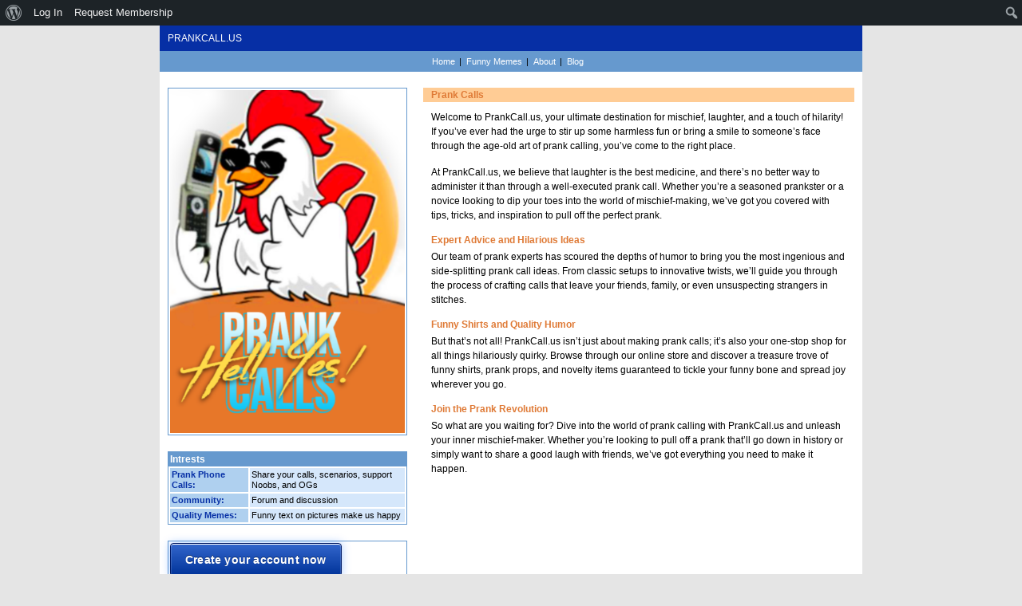

--- FILE ---
content_type: text/css
request_url: http://prankcall.us/wp-content/themes/yourspace/main.css?ver=1.0.6
body_size: 4732
content:
button,hr,input{overflow:visible}progress,sub,sup{vertical-align:baseline}[type=checkbox],[type=radio],legend{box-sizing:border-box;padding:0}html{-webkit-text-size-adjust:100%}body{margin:0}h1{font-size:2em;margin:.67em 0}hr{box-sizing:content-box;height:0}code,kbd,pre,samp{font-family:monospace,monospace;font-size:1em}a{background-color:transparent}abbr[title]{border-bottom:none;text-decoration:underline;-webkit-text-decoration:underline dotted;text-decoration:underline dotted}b,strong{font-weight:bolder}small{font-size:80%}sub,sup{font-size:75%;line-height:0;position:relative}sub{bottom:-.25em}sup{top:-.5em}img{border-style:none}button,input,optgroup,select,textarea{font-family:inherit;font-size:100%;margin:0}button,select{text-transform:none}[type=button],[type=reset],[type=submit],button{-webkit-appearance:button}[type=button]::-moz-focus-inner,[type=reset]::-moz-focus-inner,[type=submit]::-moz-focus-inner,button::-moz-focus-inner{border-style:none;padding:0}[type=button]:-moz-focusring,[type=reset]:-moz-focusring,[type=submit]:-moz-focusring,button:-moz-focusring{outline:ButtonText dotted 1px}fieldset{padding:.35em .75em .625em}legend{color:inherit;display:table;max-width:100%;white-space:normal}textarea{overflow:auto}[type=number]::-webkit-inner-spin-button,[type=number]::-webkit-outer-spin-button{height:auto}[type=search]{-webkit-appearance:textfield;outline-offset:-2px}[type=search]::-webkit-search-decoration{-webkit-appearance:none}::-webkit-file-upload-button{-webkit-appearance:button;font:inherit}details{display:block}summary{display:list-item}[hidden],template{display:none}html{box-sizing:border-box}*,*::before,*::after{box-sizing:inherit}html{font-size:62.5%}body{background-color:#E5E5E5;color:#000;font-family:"Verdana",sans-serif;font-size:12px;font-size:1.2rem;font-weight:400;line-height:1.5;margin:0}a,button,input:focus,input[type="button"],input[type="reset"],input[type="submit"],textarea:focus,.button,.gallery img,.more-link{transition:all 0.3s ease-in-out}a{color:#062fa5;text-decoration:none}a img{transform:translate3d(0px, 0px, 0px);transition:all .3s ease-in-out}a:focus,a:hover{color:#df7a36;text-decoration:none}a:focus img,a:hover img{opacity:.6}p{margin:0 0 15px;padding:0}ol,ul{margin:0;padding:0}li{list-style-type:none}hr{border:0;border-collapse:collapse;border-top:1px solid #E5E5E5;clear:both;margin:10px 0}b,strong{font-weight:700}cite,em,i{font-style:italic}mark{background:#E5E5E5;color:#333}blockquote{padding:10px;margin:10px 0;background:#d5e7fb}blockquote p:last-of-type{margin-bottom:0}h1,h2,h3,h4,h5,h6{font-family:"Verdana",sans-serif;font-weight:700;line-height:1.2;font-size:12px;font-size:1.2rem;margin:0}embed,iframe,img,object,video,.wp-caption{max-width:100%}img{height:auto;vertical-align:top}figure{margin:0}.gallery{overflow:hidden}.gallery img{height:auto;padding:4px}.gallery img:focus,.gallery img:hover{opacity:.7;outline:none}.gallery-columns-1 .gallery-item{width:100%}.gallery-columns-2 .gallery-item{width:50%}.gallery-columns-3 .gallery-item{width:33%}.gallery-columns-4 .gallery-item{width:25%}.gallery-columns-5 .gallery-item{width:20%}.gallery-columns-6 .gallery-item{width:16.6666%}.gallery-columns-7 .gallery-item{width:14.2857%}.gallery-columns-8 .gallery-item{width:12.5%}.gallery-columns-9 .gallery-item{width:11.1111%}.gallery-columns-2 .gallery-item:nth-child(2n+1),.gallery-columns-3 .gallery-item:nth-child(3n+1),.gallery-columns-4 .gallery-item:nth-child(4n+1),.gallery-columns-5 .gallery-item:nth-child(5n+1),.gallery-columns-6 .gallery-item:nth-child(6n+1),.gallery-columns-7 .gallery-item:nth-child(7n+1),.gallery-columns-8 .gallery-item:nth-child(8n+1),.gallery-columns-9 .gallery-item:nth-child(9n+1){clear:left}.gallery-item{float:left;margin:0 0 8px;text-align:center}label{display:inline-block;font-weight:700}input,select,textarea{display:block;width:100%;background:#fff;border:1px solid #6699ce;padding:10px !important;transition:all .3s ease-in-out;border-radius:0 !important}input:hover,input:focus,input:active,select:hover,select:focus,select:active,textarea:hover,textarea:focus,textarea:active{border-color:#ffcc95}input[type="text"],input[type="email"],input[type="search"]{-webkit-appearance:none}input[type="checkbox"],input[type="image"],input[type="radio"]{display:inline-block;width:auto}::-moz-placeholder{color:#333;opacity:1}::-webkit-input-placeholder{color:#333}button,input[type="button"],input[type="reset"],input[type="submit"],.button,.more-link,.wp-block-button__link{background:#6699ce;color:#fff;border-color:#6699ce;font-weight:700;padding:10px 20px !important;border-radius:0;border:none;line-height:1.8 !important;text-decoration:none !important;-webkit-appearance:none}button:hover,button:focus,input[type="button"]:hover,input[type="button"]:focus,input[type="reset"]:hover,input[type="reset"]:focus,input[type="submit"]:hover,input[type="submit"]:focus,.button:hover,.button:focus,.more-link:hover,.more-link:focus,.wp-block-button__link:hover,.wp-block-button__link:focus{background:#df7a36;border-color:#df7a36;color:#fff}.button{display:inline-block}a.button.small,button.small,input[type="button"].small,input[type="reset"].small,input[type="submit"].small{padding:8px 16px}.site button:disabled,.site button:disabled:hover,.site input:disabled,.site input:disabled:hover,.site input[type="button"]:disabled,.site input[type="button"]:disabled:hover,.site input[type="reset"]:disabled,.site input[type="reset"]:disabled:hover,.site input[type="submit"]:disabled,.site input[type="submit"]:disabled:hover{cursor:not-allowed}fieldset{border:1px solid #E5E5E5;margin-bottom:15px}fieldset legend{padding:15px;font-weight:700;color:#ffcc95}.required{color:#df7a36}input[type="search"]::-webkit-search-cancel-button,input[type="search"]::-webkit-search-results-button{display:none}.search-form{position:relative;display:flex}.search-form .search-field{flex:1 1 75%;padding:5px !important;max-width:300px}.search-form .search-submit{font-size:11px;font-size:1.1rem;line-height:1 !important;margin-left:5px;padding:5px 10px !important}table{border-collapse:collapse;border-spacing:0;line-height:2;margin-bottom:40px;width:100%;word-break:break-all}tbody{border-bottom:1px solid #eee}td,th{text-align:left}td{border-top:1px solid #eee;padding:6px}th{font-weight:400;padding:0 6px}td:first-child,th:first-child{padding-left:0}.screen-reader-shortcut,.screen-reader-text,.screen-reader-text span{border:0;clip:rect(0, 0, 0, 0);height:1px;overflow:hidden;position:absolute !important;width:1px;word-wrap:normal !important}.screen-reader-text:focus,.screen-reader-shortcut:focus{background:#fff;box-shadow:0 0 2px 2px rgba(0,0,0,0.6);clip:auto !important;color:#333;display:block;font-size:1em;font-weight:bold;height:auto;padding:15px 23px 14px;text-decoration:none;width:auto;z-index:100000}:focus{color:#333}.aligncenter,.alignleft,.alignright,.alignwide{display:block;text-align:center;margin:0 auto 10px}a.aligncenter img{display:block;margin:0 auto}a.alignnone{display:inline-block}a.alignleft,a.alignnone,a.alignright{max-width:100%}img.centered,.aligncenter{display:block;margin:0 auto 10px}img.alignnone,.alignnone{margin-bottom:10px}.alignfull{position:relative;width:100vw;left:-50vw;margin-left:50% !important}.gallery-caption,.wp-caption-text{font-size:14px;font-size:1.4rem;font-weight:600;margin:0;text-align:center}.more-link{color:#fff;display:table;margin:15px auto;text-decoration:none !important}.more-link:hover,.more-link:focus,.more-link:active{color:#fff}.more-link--search{text-decoration:none !important;font-weight:700}.clear:before,.clear:after,.entry-content:before,.entry-content:after,.comment-content:before,.comment-content:after,.site-footer:before,.site-footer:after{content:"";display:table;table-layout:fixed}.clear:after,.entry-content:after,.comment-content:after,.site-footer:after{clear:both}.menu-toggle,.menu-close{background:none;color:#fff;font-size:20px;font-size:2rem;padding:10px !important;border:0;line-height:1 !important}.menu-toggle:hover,.menu-toggle:focus,.menu-close:hover,.menu-close:focus{background:none;color:#000}.mobile-navigation{position:fixed;display:block;overflow:auto;top:0;right:-100%;padding:30px 5% 10px;width:300px;max-width:100%;height:100%;background:#6699ce;-webkit-overflow-scrolling:touch;transition:all .5s ease-in-out;z-index:500}.mobile-navigation.mobile-navigation--visible{right:0;box-shadow:0px 10px 15px rgba(0,0,0,0.1)}.mobile-navigation a{display:block;padding:5px 0;font-size:14px;font-weight:700;color:#fff}.mobile-navigation a:hover,.mobile-navigation a:focus{color:#000}.mobile-navigation .menu-item-has-children{position:relative}.mobile-navigation .sub-menu{display:none;background:#afd0ef}.mobile-navigation .sub-menu a{padding:5px 10px}.mobile-navigation .submenu-toggle{position:absolute;top:0;right:-10px;padding:0 15px !important;font-size:20px;font-size:2rem;background:none;color:#fff;border:0}.mobile-navigation .submenu-toggle:hover,.mobile-navigation .submenu-toggle:focus{background:none;color:#000}.menu-close{position:absolute;top:0;right:0}.admin-bar .mobile-navigation{top:46px}.fixed{position:fixed;overflow:hidden;width:100%}.rotated{transform:rotate(180deg)}.site-header,.site-content,.site-footer{width:880px;max-width:95%;margin:0 auto}.site-header{background:#062fa5;display:flex;align-items:center;justify-content:space-between}.site-branding{flex:1 1;padding:10px;min-width:100px}.site-title{font-size:12px;font-size:1.2rem;font-weight:400;line-height:1;margin:0}.site-title a{color:#fff}.header-widget{padding:5px 10px}.primary-navigation{display:none}.site-content{background:#fff;padding:20px 0}.extended-network{padding:0 10px;margin-bottom:20px}.extended-network .widget+.widget{margin-top:20px}.extended-network .widget_text{border:1px solid #000;text-align:center;padding:25px}.extended-network .widget_text .widget-title{font-size:14px;font-size:1.4rem}.extended-network .widget_recent_entries .widget-title{margin-bottom:10px}.extended-network .widget_recent_entries li+li{margin-top:10px}.extended-network .widget_recent_entries a{color:#000}.page-header{margin-bottom:10px}.blurbs-content .widget+.widget{margin-top:20px}.blog .hentry+.hentry,.archive .hentry+.hentry,.search .hentry+.hentry{margin-top:20px}.blurbs-title,.entry-title,.page-title,.comments-title,.comment-reply-title,.woocommerce-tabs h2,.related>h2{background:#ffcc95;padding:2px 10px;color:#df7a36}.blurbs-title a,.entry-title a,.page-title a,.comments-title a,.comment-reply-title a,.woocommerce-tabs h2 a,.related>h2 a{color:#df7a36}.sticky{padding:2px;border:1px solid #ffcc95}.entry-meta{font-size:11px;font-size:1.1rem;padding:5px 0 0}.entry-meta a,.entry-footer a{font-weight:700}.entry-meta>span,.entry-footer>span{display:inline-block;margin:0 10px}.entry-meta i,.entry-footer i{display:inline-block;margin-right:5px}.post-thumbnail{display:block;margin-bottom:10px}.entry-content,.blurbs-content,.archive-description{padding:10px}.entry-content h1,.entry-content h2,.entry-content h3,.entry-content h4,.entry-content h5,.entry-content h6,.blurbs-content h1,.blurbs-content h2,.blurbs-content h3,.blurbs-content h4,.blurbs-content h5,.blurbs-content h6,.archive-description h1,.archive-description h2,.archive-description h3,.archive-description h4,.archive-description h5,.archive-description h6{font-size:12px;font-size:1.2rem;color:#df7a36;margin-bottom:5px}.entry-content p>a,.blurbs-content p>a,.archive-description p>a{font-weight:700}.entry-content ul,.blurbs-content ul,.archive-description ul{margin:0 0 10px 18px}.entry-content ul li,.blurbs-content ul li,.archive-description ul li{list-style-type:disc}.entry-content ol,.blurbs-content ol,.archive-description ol{margin:0 0 10px 18px}.entry-content ol li,.blurbs-content ol li,.archive-description ol li{list-style-type:decimal}.entry-footer{font-size:11px;font-size:1.1rem}.post-navigation{padding:0 10px;font-size:11px;font-size:1.1rem}.single .nav-links{display:flex;justify-content:space-between;align-items:center;padding:10px 0}.nav-previous>a:before{content:'❮';display:inline-block;margin:0 5px 0 0}.nav-next{text-align:right}.nav-next>a:after{content:'❯';display:inline-block;margin:0 0 0 5px}.comment-list{padding:10px}.comment-body{display:flex;flex-wrap:wrap;border-bottom:2px solid #fff}.comment-body .reply{width:100%;padding:0 5px;line-height:1;margin-top:-15px}.comment-body .reply a,.comment-body .reply a:hover,.comment-body .reply a:focus{color:#000}.comment-meta{flex:0 0 150px;max-width:25%;padding:5px 5px 20px 5px;background:#F3983E;border-right:2px solid #fff}.comment-meta a:hover,.comment-meta a:focus{color:#000}.comment-meta .says{display:none}.comment-author.vcard{display:flex;flex-direction:column-reverse;align-items:center;text-align:center;font-size:10px;font-size:1rem}.comment-author.vcard img{margin:10px auto}.comment-metadata{font-size:10px;font-size:1rem;font-weight:700}.comment-metadata a,.comment-metadata a:hover,.comment-metadata a:focus{color:#000}.comment-content{flex:1 1;padding:5px;background:#ffcc95}.comment-content a{font-weight:700}.comment-respond{margin-top:10px}.bypostauthor .comment-meta{background:#6699ce}.bypostauthor .comment-content{background:#d5e7fb}.comment-form{display:flex;flex-wrap:wrap;justify-content:space-between;padding:10px}.comment-form input{display:block}.comment-form label{display:inline}.comment-form input[type="checkbox"]{display:inline-block;margin-right:5px}.comment-form p{width:100%;margin:0 0 10px 0}p.comment-form-author,p.comment-form-email{width:calc(50% - 5px)}.pagination{margin-top:15px;text-align:center}.pagination a,.pagination span{display:inline-block;margin:0 5px;font-weight:700}.pagination .current{color:#ffcc95}.profile-info{margin-bottom:20px}.profile-photo{max-width:150px}.profile-title{font-size:14px;font-size:1.4rem;margin-bottom:10px}.profile-content{display:flex;align-items:center}.profile-photo+.profile-text{margin-left:10px}.sidebar{font-size:11px;font-size:1.1rem;line-height:1.2;padding:0 10px}.sidebar .widget{border:1px solid #6699ce;padding:2px}.sidebar .widget p:last-of-type{margin-bottom:0}.sidebar .widget+.widget{margin-top:20px}.sidebar .widget-title,.sidebar .wp-calendar-table caption{color:#fff;background:#6699ce;padding:2px;margin:-2px -2px 2px}.sidebar li{display:flex;background:#d5e7fb;padding:2px}.sidebar li>strong,.sidebar li>.comment-author-link{font-weight:700;display:block;flex:0 0 100px;padding:2px;margin:-2px 2px -2px -2px;background:#afd0ef;color:#062fa5;border-right:2px solid #fff}.sidebar li+li{margin-top:2px}.sidebar li.recentcomments>a{display:inline-block;margin-left:4px !important}.sidebar .widget_custom_html{padding:0;border:0}.sidebar .wp-calendar-table{margin-bottom:2px}.sidebar .wp-calendar-table caption{font-size:12px;font-size:1.2rem;font-weight:700}.sidebar .wp-calendar-table th,.sidebar .wp-calendar-table td{text-align:center}.sidebar .wp-calendar-table a,.sidebar .wp-calendar-nav a{font-weight:700}.sidebar .wp-calendar-nav{display:flex;justify-content:space-between}.sidebar .wp-calendar-nav-prev,.sidebar .wp-calendar-nav-next{display:block;flex:1 1 auto}.sidebar .wp-calendar-nav-next{text-align:right}.site-footer{padding:10px;font-size:10px;font-size:1rem;text-align:center}.footer-navigation{display:none}.widget iframe{width:100%}.infinite-scroll .posts-navigation,.infinite-scroll.neverending .site-footer{display:none}.infinity-end.neverending .site-footer{display:block}@media (min-width: 780px){.admin-bar .mobile-navigation{top:32px}}@media (min-width: 768px){.menu-toggle{display:none}.site-header{flex-wrap:wrap}.primary-navigation{font-size:11px;font-size:1.1rem;display:block;width:100%;background:#6699ce;padding:5px 10px}.primary-navigation .menu{list-style:none;text-align:center}.primary-navigation .menu>li{display:inline-block;margin-left:-4px;position:relative}.primary-navigation .menu>li+li:before{content:'|';display:inline-block;margin-left:-4px;padding:0 5px}.primary-navigation .menu a{display:inline-block;margin-left:-4px;padding:0 5px;color:#fff}.primary-navigation .menu a:hover,.primary-navigation .menu a:focus{color:#000}.primary-navigation .menu .sub-menu{position:absolute;display:none;top:100%;left:0;width:150px;background:#6699ce;box-shadow:0px 10px 15px rgba(0,0,0,0.05);z-index:1000}.primary-navigation .menu .sub-menu li{display:block;position:relative}.primary-navigation .menu .sub-menu a{display:block;padding:2.5px 10px;text-align:left}.primary-navigation .menu .sub-menu .sub-menu{display:none;top:0;left:100%}.primary-navigation .menu li:hover>.sub-menu,.primary-navigation .menu li:focus-within>.sub-menu{display:block}.site-content{display:flex;flex-direction:row-reverse;justify-content:space-between;padding:20px 10px}.content{flex:1 1 auto;width:540px}.sidebar{flex:1 1 auto;width:300px;padding:0;margin-right:20px}.comment-meta{max-width:unset}.comment-author.vcard,.comment-metadata{font-size:11px;font-size:1.1rem}.footer-navigation{display:block;font-size:11px;font-size:1.1rem;display:block;width:100%}.footer-navigation .menu{list-style:none;text-align:center}.footer-navigation .menu>li{display:inline-block;margin-left:-4px;position:relative}.footer-navigation .menu>li+li:before{content:'|';display:inline-block;margin-left:-4px;padding:0 5px}.footer-navigation .menu a{display:inline-block;margin-left:-4px;padding:0 5px 10px;text-decoration:underline}}@media print{*,*::before,*::after{background:transparent !important;box-shadow:none !important;color:#333 !important;text-shadow:none !important}a,a:visited{text-decoration:underline}a[href]::after{content:" (" attr(href) ")"}abbr[title]::after{content:" (" attr(title) ")"}a[href^="javascript:"]::after,a[href^="#"]::after,.site-title>a::after{content:""}thead{display:table-header-group}img,tr{page-break-inside:avoid}img{max-width:100% !important}@page{margin:2cm 0.5cm}p,h2,h3{orphans:3;widows:3}blockquote,pre{border:1px solid #999;page-break-inside:avoid}.content,.content-sidebar{width:100%}button,input,select,textarea,.breadcrumb,.comment-edit-link,.comment-form,.comment-list .reply a,.comment-reply-title,.edit-link,.entry-comments-link,.entry-footer,.genesis-box,.header-widget-area,.hidden-print,.home-top,.nav-primary,.nav-secondary,.post-edit-link,.sidebar{display:none !important}.title-area{text-align:center;width:100%}.site-title>a{margin:0;text-decoration:none;text-indent:0}.site-inner{padding-top:0;position:relative;top:-100px}.author-box{margin-bottom:0}h1,h2,h3,h4,h5,h6{orphans:3;page-break-after:avoid;page-break-inside:avoid;widows:3}img{page-break-after:avoid;page-break-inside:avoid}blockquote,pre,table{page-break-inside:avoid}dl,ol,ul{page-break-before:avoid}}


--- FILE ---
content_type: text/javascript
request_url: http://prankcall.us/wp-content/themes/yourspace/js/min/ys-scripts.min.js?ver=1.0.6
body_size: 364
content:
jQuery(function(i){i(document).ready(function(){i(".mobile-navigation .menu-item-has-children").append('<button class="submenu-toggle"><i class="fas fa-angle-down" aria-hidden="true"></i></button>'),i(".menu-toggle").click(function(){i(".site").addClass("fixed"),i(".mobile-navigation").addClass("mobile-navigation--visible"),i(".menu-close").focus()}),i(".menu-close").click(function(){i(".site").removeClass("fixed"),i(".mobile-navigation").removeClass("mobile-navigation--visible"),i(".menu-toggle").focus()}),i(document).on("click",".submenu-toggle",function(){i(this).siblings(".sub-menu").slideToggle(),i(this).toggleClass("rotated"),i(this).siblings(".sub-menu").find("li:first-of-type > a").focus()})}),i(window).resize(function(){i(window).width()<768&&i(".mobile-navigation").hasClass("mobile-navigation--visible")?i(".site").addClass("fixed"):(i(".site").removeClass("fixed"),i(".mobile-navigation").removeClass("mobile-navigation--visible"))})});